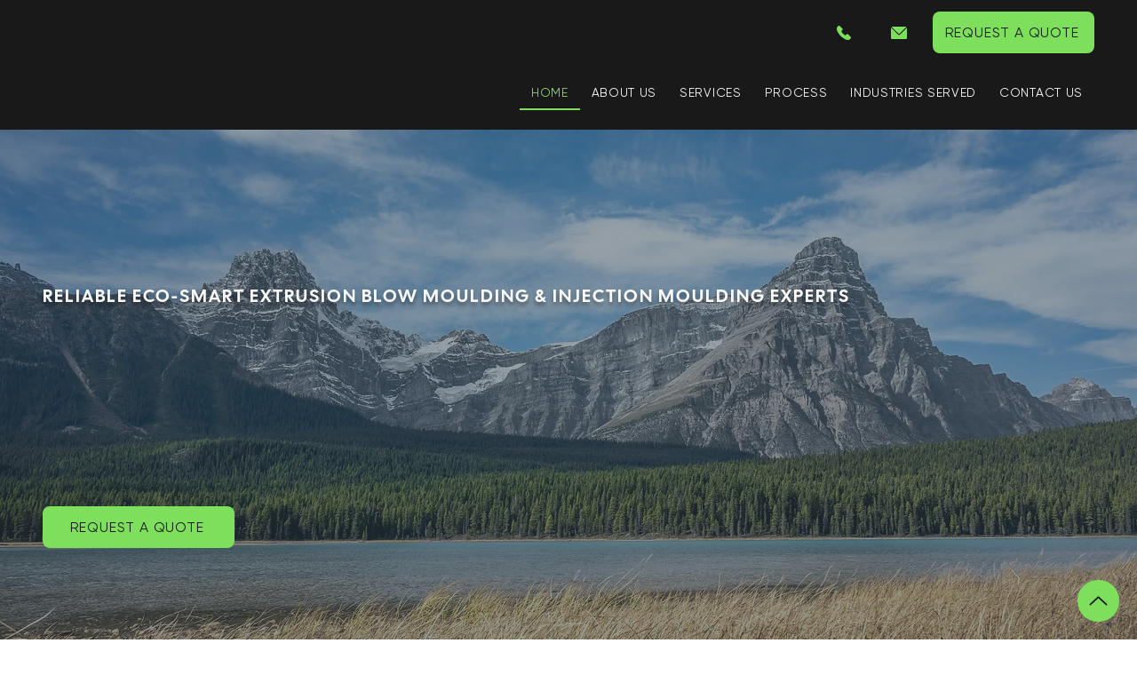

--- FILE ---
content_type: text/css; charset=utf-8
request_url: https://www.explorationplastics.ca/_serverless/pro-gallery-css-v4-server/layoutCss?ver=2&id=comp-mg9zq9f5&items=3365_4400_2934%7C3549_5248_3598&container=1677_1184_401.0625_720&options=layoutParams_cropRatio:1.7777777777777777%7ClayoutParams_structure_galleryRatio_value:0%7ClayoutParams_repeatingGroupTypes:%7ClayoutParams_gallerySpacing:0%7CgroupTypes:1%7CnumberOfImagesPerRow:2%7CfixedColumns:2%7CcollageAmount:0%7CtextsVerticalPadding:0%7CtextsHorizontalPadding:0%7CcalculateTextBoxHeightMode:MANUAL%7CtargetItemSize:558%7CcubeRatio:1.7777777777777777%7CexternalInfoHeight:0%7CexternalInfoWidth:0%7CisRTL:false%7CisVertical:true%7CminItemSize:50%7CgroupSize:1%7CchooseBestGroup:true%7CcubeImages:true%7CcubeType:fill%7CsmartCrop:false%7CcollageDensity:0%7CimageMargin:24%7ChasThumbnails:false%7CgalleryThumbnailsAlignment:bottom%7CgridStyle:1%7CtitlePlacement:SHOW_ON_HOVER%7CarrowsSize:40%7CslideshowInfoSize:200%7CimageInfoType:NO_BACKGROUND%7CtextBoxHeight:0%7CscrollDirection:0%7CgalleryLayout:2%7CgallerySizeType:smart%7CgallerySize:48%7CcropOnlyFill:false%7CnumberOfImagesPerCol:1%7CgroupsPerStrip:0%7Cscatter:0%7CenableInfiniteScroll:true%7CthumbnailSpacings:0%7CarrowsPosition:0%7CthumbnailSize:120%7CcalculateTextBoxWidthMode:PERCENT%7CtextBoxWidthPercent:50%7CuseMaxDimensions:false%7CrotatingGroupTypes:%7CrotatingCropRatios:%7CgallerySizePx:0%7CplaceGroupsLtr:false
body_size: -163
content:
#pro-gallery-comp-mg9zq9f5 [data-hook="item-container"][data-idx="0"].gallery-item-container{opacity: 1 !important;display: block !important;transition: opacity .2s ease !important;top: 0px !important;left: 0px !important;right: auto !important;height: 326px !important;width: 580px !important;} #pro-gallery-comp-mg9zq9f5 [data-hook="item-container"][data-idx="0"] .gallery-item-common-info-outer{height: 100% !important;} #pro-gallery-comp-mg9zq9f5 [data-hook="item-container"][data-idx="0"] .gallery-item-common-info{height: 100% !important;width: 100% !important;} #pro-gallery-comp-mg9zq9f5 [data-hook="item-container"][data-idx="0"] .gallery-item-wrapper{width: 580px !important;height: 326px !important;margin: 0 !important;} #pro-gallery-comp-mg9zq9f5 [data-hook="item-container"][data-idx="0"] .gallery-item-content{width: 580px !important;height: 326px !important;margin: 0px 0px !important;opacity: 1 !important;} #pro-gallery-comp-mg9zq9f5 [data-hook="item-container"][data-idx="0"] .gallery-item-hover{width: 580px !important;height: 326px !important;opacity: 1 !important;} #pro-gallery-comp-mg9zq9f5 [data-hook="item-container"][data-idx="0"] .item-hover-flex-container{width: 580px !important;height: 326px !important;margin: 0px 0px !important;opacity: 1 !important;} #pro-gallery-comp-mg9zq9f5 [data-hook="item-container"][data-idx="0"] .gallery-item-wrapper img{width: 100% !important;height: 100% !important;opacity: 1 !important;} #pro-gallery-comp-mg9zq9f5 [data-hook="item-container"][data-idx="1"].gallery-item-container{opacity: 1 !important;display: block !important;transition: opacity .2s ease !important;top: 0px !important;left: 604px !important;right: auto !important;height: 326px !important;width: 580px !important;} #pro-gallery-comp-mg9zq9f5 [data-hook="item-container"][data-idx="1"] .gallery-item-common-info-outer{height: 100% !important;} #pro-gallery-comp-mg9zq9f5 [data-hook="item-container"][data-idx="1"] .gallery-item-common-info{height: 100% !important;width: 100% !important;} #pro-gallery-comp-mg9zq9f5 [data-hook="item-container"][data-idx="1"] .gallery-item-wrapper{width: 580px !important;height: 326px !important;margin: 0 !important;} #pro-gallery-comp-mg9zq9f5 [data-hook="item-container"][data-idx="1"] .gallery-item-content{width: 580px !important;height: 326px !important;margin: 0px 0px !important;opacity: 1 !important;} #pro-gallery-comp-mg9zq9f5 [data-hook="item-container"][data-idx="1"] .gallery-item-hover{width: 580px !important;height: 326px !important;opacity: 1 !important;} #pro-gallery-comp-mg9zq9f5 [data-hook="item-container"][data-idx="1"] .item-hover-flex-container{width: 580px !important;height: 326px !important;margin: 0px 0px !important;opacity: 1 !important;} #pro-gallery-comp-mg9zq9f5 [data-hook="item-container"][data-idx="1"] .gallery-item-wrapper img{width: 100% !important;height: 100% !important;opacity: 1 !important;} #pro-gallery-comp-mg9zq9f5 .pro-gallery-prerender{height:326.25px !important;}#pro-gallery-comp-mg9zq9f5 {height:326.25px !important; width:1184px !important;}#pro-gallery-comp-mg9zq9f5 .pro-gallery-margin-container {height:326.25px !important;}#pro-gallery-comp-mg9zq9f5 .pro-gallery {height:326.25px !important; width:1184px !important;}#pro-gallery-comp-mg9zq9f5 .pro-gallery-parent-container {height:326.25px !important; width:1208px !important;}